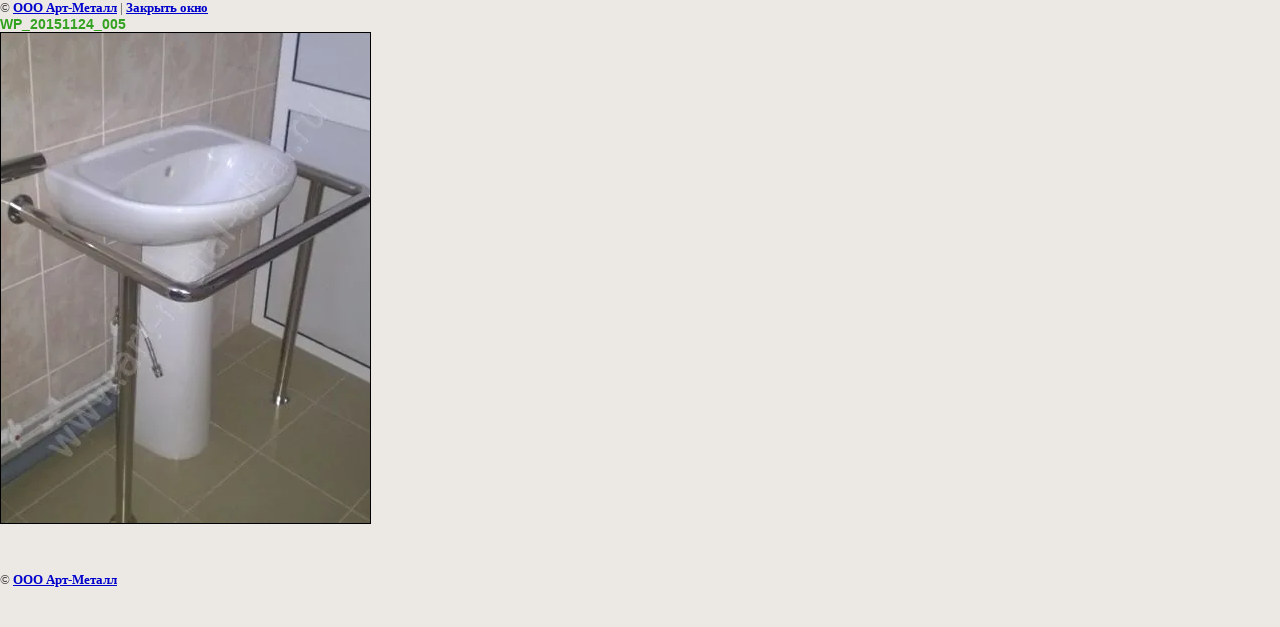

--- FILE ---
content_type: text/html; charset=utf-8
request_url: http://art-metal-altai.ru/poruchni-iz-nerzhaveyuschey-stali-i?view=192152006
body_size: 3034
content:
<html>
<head>
<meta name="facebook-domain-verification" content="kiwfhkr9kzythmj6zr9i5yszfnpykg" />
<link rel='stylesheet' type='text/css' href='/shared/highslide-4.1.13/highslide.min.css'/>
<script type='text/javascript' src='/shared/highslide-4.1.13/highslide-full.packed.js'></script>
<script type='text/javascript'>
hs.graphicsDir = '/shared/highslide-4.1.13/graphics/';
hs.outlineType = null;
hs.showCredits = false;
hs.lang={cssDirection:'ltr',loadingText:'Загрузка...',loadingTitle:'Кликните чтобы отменить',focusTitle:'Нажмите чтобы перенести вперёд',fullExpandTitle:'Увеличить',fullExpandText:'Полноэкранный',previousText:'Предыдущий',previousTitle:'Назад (стрелка влево)',nextText:'Далее',nextTitle:'Далее (стрелка вправо)',moveTitle:'Передвинуть',moveText:'Передвинуть',closeText:'Закрыть',closeTitle:'Закрыть (Esc)',resizeTitle:'Восстановить размер',playText:'Слайд-шоу',playTitle:'Слайд-шоу (пробел)',pauseText:'Пауза',pauseTitle:'Приостановить слайд-шоу (пробел)',number:'Изображение %1/%2',restoreTitle:'Нажмите чтобы посмотреть картинку, используйте мышь для перетаскивания. Используйте клавиши вперёд и назад'};</script>

            <!-- 46b9544ffa2e5e73c3c971fe2ede35a5 -->
            <script src='/shared/s3/js/lang/ru.js'></script>
            <script src='/shared/s3/js/common.min.js'></script>
        <link rel='stylesheet' type='text/css' href='/shared/s3/css/calendar.css' /><link rel="icon" href="/favicon.ico" type="image/x-icon">
<link rel="canonical" href="http://art-metal-altai.ru/poruchni-iz-nerzhaveyuschey-stali-i">
<!--s3_goal-->
<script src="/g/s3/goal/1.0.0/s3.goal.js"></script>
<script>new s3.Goal({map:{"204500":{"goal_id":"204500","object_id":"3315206","event":"submit","system":"metrika","label":"order","code":"anketa"}}, goals: [], ecommerce:[]});</script>
<!--/s3_goal-->

<title>WP_20151124_005 | Поручни из нержавеющей стали и поручни полимерокрашенные</title>
<!-- assets.top -->
<meta property="og:type" content="website">
<meta property="og:url" content="http://art-metal-altai.ru/poruchni-iz-nerzhaveyuschey-stali-i">
<meta property="fb:admins" content="&lt;meta name=&quot;facebook-domain-verification&quot; content=&quot;kiwfhkr9kzythmj6zr9i5yszfnpykg&quot; /&gt;">
<meta name="twitter:card" content="summary">
<!-- /assets.top -->

<link href="/t/v304/images/styles.css" rel="stylesheet" type="text/css">
<meta name="description" content="WP_20151124_005 | Поручни из нержавеющей стали и поручни полимерокрашенные">
<meta name="keywords" content="WP_20151124_005 | Поручни из нержавеющей стали, поручни полимерокрашенные, поручни в санузлы, поручни для инвалидов, поручни по стене, настенные поручни для маломобильных групп, поручни с полимерным покрытием">
<meta name="robots" content="all">
<meta name="revisit-after" content="31 days">
<meta http-equiv="Content-Type" content="text/html; charset=UTF-8">
<meta name="viewport" content="width=device-width, initial-scale=1.0, maximum-scale=1.0, user-scalable=no">
</head>

<body bgcolor="#ffffff" text="#000000">

<style>
body, td { font-size:13px; font-family:verdana; }
img { border: 1px solid #c0c0c0; max-width: 100%;width: auto;height: auto;}
a.back { font-weight: bold; color: #0000cc; text-decoration: underline; }
</style>


&copy; <a class="back" href="http://art-metal-altai.ru/">ООО Арт-Металл</a> | <a class="back" href="javascript:window.close();">Закрыть окно</a> 

<h3>WP_20151124_005</h3>

<img style="border: 1px solid black" src="/d/WP__20151124__005.jpg">

<br><br clear=all>



<br><br clear=all>

&copy; <a class="back" href="http://art-metal-altai.ru/">ООО Арт-Металл</a>
<br><br clear=all>


<!-- assets.bottom -->
<!-- </noscript></script></style> -->
<script src="/my/s3/js/site.min.js?1768462484" ></script>
<script src="/my/s3/js/site/defender.min.js?1768462484" ></script>
<!-- Roistat integration begin -->

<script>

    (function(w, d, s, h, id) {

        w.roistatProjectId = id; w.roistatHost = h;

        var p = d.location.protocol == "https:" ? "https://" : "http://";

        var u = /^.*roistat_visit=[^;]+(.*)?$/.test(d.cookie) ? "/dist/module.js" : "/api/site/1.0/"+id+"/init";

        var js = d.createElement(s); js.charset="UTF-8"; js.async = 1; js.src = p+h+u; var js2 = d.getElementsByTagName(s)[0]; js2.parentNode.insertBefore(js, js2);

    })(window, document, 'script', 'cloud.roistat.com', 'e8d1c3142810296403d96ba2a5c9dad7');

</script>
<script>
document.addEventListener('DOMContentLoaded', function(){
	if (location.href.indexOf('zakazat-on-line')!=-1){
		var form = document.querySelector('form');
		form.addEventListener('submit',function(){
			var inputs = form.getElementsByTagName("input");
			var name = inputs[0].value;
			var contact =inputs[1].value;
			var phone = "";
			var email = "";
			if (contact.indexOf('@')!=-1){
				email = contact;
			}				
			else{
				phone = contact;
			}
			var textarea = form.getElementsByTagName('textarea');
			var comment = textarea[0].value;
			
			var captcha_result = grecaptcha.getResponse();
			
			if(name&&contact&&captcha_result){
				roistatGoal.reach({
					name:name,
					phone:phone,
                                        email:email, 
					fields:{
						574591:"Заказать on-line",
						521047: comment,
					}
				});
			}
		});
		
	}
});
</script>

<!-- Roistat integration end -->
<script >/*<![CDATA[*/
var megacounter_key="adf16f369b05d8a16caef06dc455708a";
(function(d){
    var s = d.createElement("script");
    s.src = "//counter.megagroup.ru/loader.js?"+new Date().getTime();
    s.async = true;
    d.getElementsByTagName("head")[0].appendChild(s);
})(document);
/*]]>*/</script>
<script >/*<![CDATA[*/
$ite.start({"sid":151754,"vid":152340,"aid":10297,"stid":1,"cp":21,"active":true,"domain":"art-metal-altai.ru","lang":"ru","trusted":false,"debug":false,"captcha":3});
/*]]>*/</script>
<!-- /assets.bottom -->
</body>
</html>

--- FILE ---
content_type: text/css
request_url: http://art-metal-altai.ru/t/v304/images/styles.css
body_size: 5911
content:
@charset "utf-8";
/* CSS Document */

html, body {
	margin:0px;
	padding:0px;
	position:relative;
	height:100%; min-width:980px;
	
	
}

body, td {
	font-family:Tahoma, Geneva, sans-serif; font-size:13px;
	color:#424242;
}
body {
	text-align:left;
	background: #ece9e4
	}

a {
	color: #672e15;
	text-decoration:none;
}
a:hover {
	color: #672e15;
	text-decoration:underline;
}

a img           { border-color:#000 }

.path {font-family:Arial; font-size:10px; color:#000000; padding:13px 0 17px 51px;}
.path a {color:#000000; text-decoration:none}
.path a:hover{color:#000000; text-decoration:underline}


.content { font-family:Tahoma, Geneva, sans-serif;font-size:13px;color:#424242;padding:0px 50px 50px 16px; }
h1 { color:#844c2b; font-family:Tahoma, Geneva, sans-serif; font-size:23px; padding-top:17px; margin: 0 0 8px 0; text-transform:uppercase; font-weight:normal; }

h2,h3,h4,h5,h6 { margin:0px; padding:0; color:#33a220; font-family:Tahoma, Geneva, sans-serif;}
h2 { font-size:16px}
h3 { font-size:14px}
h4 { font-size:12px}
h5,h6 { font-size:11px}



.thumb              {color:#000000}

/* main
-------------------------------*/
table.tab_wrap {border-collapse:collapse;border:none;padding:0px;border-spacing:0;margin:0px 0 0px 0;width:100%; text-align:left; }
table.tab_wrap td  {vertical-align:top; border-collapse:collapse; padding:0px;border:none; margin:0; border-spacing:0}
table.tab_wrap td.td_wrap {	padding:0px 0px 0px 0px;	margin:0px;	width:936px; background:url(cont_bg.gif) top center repeat-y }
table.tab_wrap td.left { }
table.tab_wrap td.right { background:url(bot_r.jpg) bottom left no-repeat}

.cl {clear:both}
/* header
-------------------------------*/
div.top {background:url(top_pic.jpg) top center no-repeat; height:401px;}

div.logo {float:left; display:inline; margin:4px 0 0 25px}

div.mail {float:right; display:inline; margin:13px 41px 0 0; font:normal 18px Arial, Helvetica, sans-serif; color:#000000; height:55px; padding: 13px 0 0 75px; background:url(mail.jpg) top left no-repeat}
div.mail a {color: #000000; text-decoration:none}
div.mail a:hover {color: #000000; text-decoration:underline;}

.posrel {
position:relative;
width:100%;
}
.flash {
width:936px;
height:401px;
}
.top_nav_search {
width:936px;
height:401px;
position:absolute;
z-index:1;
top:0;
left:0;
}

#tmenu {margin:0px 0 0 690px;padding:130px 14px 0 13px;list-style:none;font:normal 12px Arial, Helvetica, sans-serif; text-transform:uppercase; height:218px}
	#tmenu li {padding:0;margin:0 0 5px 0; background:url(tmenu_bg.gif) top left no-repeat;}
		#tmenu li  a {display:block;text-decoration:none;cursor:pointer;outline-style:none;	color:#672e15; padding:2px 0 1px 41px;}
		#tmenu li  a:hover {color:#672e15;text-decoration:none;background:url(tmenu_i.gif) left no-repeat;}
		
.search {float:right; display:inline; margin:15px 13px 0 0; padding:0}
.search_in {float:left; display:inline; padding:4px 4px 0 0px; font:normal 10px Tahoma, Geneva, sans-serif; text-transform:uppercase; color:#fff}
.search img {
		float:left;
		padding:0px;
		margin:0px}
	form.search1 {background:url(search.gif) top left no-repeat; width:175px; height:20px; padding: 0 0 0 10px; margin:0; float:left; display:inline}
	
	input.isearch {
		float:left;border:none;
		padding:1px 0 1px 0;margin:0px;
		width:120px;height:18px;
		background:transparent;
		font:normal 12px Verdana, Geneva, sans-serif;
		color:#000000}
	input.button {
		float:left;border:none;
		cursor:pointer;width:55px;
		height:20px;
		background:url(search_button.gif) top left no-repeat}

/* content
-------------------------------*/
table.cont {border-collapse:collapse;border:none;padding:0px; border-spacing:0;width:100%; background:url(cont_t.jpg) top right no-repeat; border-top:1px dotted #848484}
table.cont td {vertical-align:top; border-collapse:collapse; padding:0px; border:none; border-spacing:0; margin:0}
table.cont td.l_c {width:254px; padding:0 0 182px 0}
div.cont1 {background:url(cont_b.jpg) bottom left no-repeat}


#lmenu {
	font:normal 12px Arial, Helvetica, sans-serif;
	text-transform:uppercase;
	list-style:none;
	padding:14px 18px 20px 1px;
	margin:0px; border-bottom:1px solid #844c2b;
	
	
}
#lmenu li {
	padding:0 0 1px 0;
	margin:0;
}
#lmenu li a {
	display:block;outline-style:none;
	padding:0px;
	margin:0px;
	color:#000000;
	text-decoration:none;
}
#lmenu li a b {
	display:block;
	padding:0;
	margin:0px;
	
}
#lmenu li a b em {
	display:block;
	padding:3px 28px 3px 35px;
	margin:0px;
	font-style:normal; font-weight:normal;
	background:url(lmenu_i.gif) left no-repeat
}
#lmenu li a b em.important-item {
  font-weight: bold;
  font-size: 15px;
  color: #800;
  text-decoration: underline;
}
#lmenu li a:hover b em.important-item {
  color: #fff;
}
#lmenu li a:hover {color:#fff; text-decoration:none;
	background:url(lmenu_b.gif)  left no-repeat
}
#lmenu li a:hover b {
	background:url(lmenu_b.gif) left no-repeat
	
}
#lmenu li a:hover b em {
	background:url(lmenu_b.gif)  no-repeat;
	
}






.newst {font:normal 26px "Trebuchet MS", Arial, Helvetica, sans-serif; padding:20px 0 10px 15px; color:#000000; }

.news {font:normal 11px "Trebuchet MS", Arial, Helvetica, sans-serif; color:#565656; padding:0 25px 0px 0;}
.date {font:normal 18px "Trebuchet MS", Arial, Helvetica, sans-serif; color:#ffffff;width:93px; height:19px; padding:1px 0 0 0; text-align:center; background:url(date.gif) top left no-repeat; line-height:16px}



/* Меню магазин слева */

#shopm { padding:15px 4px 15px 8px; margin-bottom:15px;}

li.shopm_n {
    font: normal 12px/14px Arial, sans-serif;

	list-style:none;
	width:200px; /* тупость для IE чтобы не добавлялось лишних отступов снизу и сверху списка*/
	}

li.shopm_n a{
    display:block;
	padding: 5px 12px;
	color:#424242;
	text-decoration:none;
	cursor: pointer;
	}
	
	
li.shopm_n a:hover{
	color:#424242;
	text-decoration:underline;
	}

/* верхнее меню выделенный пункт */

li.shopm_a {
    font: normal 11px/13px Arial, sans-serif;

	list-style:none;
        padding-left: 10px;
	width:190px; /* тупость для IE чтобы не добавлялось лишних отступов снизу и сверху списка*/
	}
	
li.shopm_a a{
        color:#2c931b;
	text-decoration: none;
	display:block;
	padding: 3px 12px;
	}
	
	
li.shopm_a a:hover{
	color:#563118;
	text-decoration: underline;
	}
/* footer
-------------------------------*/
table.bot {border-collapse:collapse;border:none;padding:0px;border-spacing:0;margin:0;width:100%; text-align:left; height:133px; }
table.bot td  {vertical-align:top; border-collapse:collapse; padding:0px; border:none; margin:0; border-spacing:0}
table.bot td.bot_in {padding:0;margin:0px;height:133px; background:url(bot_pic.jpg) top left no-repeat}

div.title {font-family: Arial;font-size:9px;color:#aea181; height:10px; text-align:center;}
div.title a {color: #aea181; text-decoration:none}
div.title a:hover {color: #aea181; text-decoration:underline;}



div.copyright { padding:0 0 0 50px; margin:45px 0px 45px 17px; float:left; display:inline;
			   font:normal 11px Tahoma, Geneva, sans-serif; color:#076f0c;  height:30px
			  
			   }

div.copyright a, div.copyright a:hover { color:#000000; text-decoration:underline;}

div.copyright span {font-size:10px; color:#000000}



div.counters {color:#9b9b9b; font-size:10px; font-family:Arial; float:right; display:inline; margin:39px 32px 0 0}


/* Корзина */

.cart { height:73px; width:172px; background:url(cart.png) no-repeat; position:absolute; right:14px; margin-top: -20px; padding:12px 0 0 109px; font: normal 11px Arial, Helvetica, sans-serif;}

.sum { font: bold 11px Arial, Helvetica, sans-serif; color:#424242; text-align:right; padding: 5px 25px 0 0; margin:0}
.sum span{ font: bold 18px Arial, Helvetica, sans-serif;}

.order { font: normal 11px Arial, Helvetica, sans-serif;  text-align:right; padding: 0px 25px 0 0; margin:0}

.order a { text-decoration:underline; color:#2c931b;}
.order a:hover { text-decoration:underline; color:#2c931b;}

/* SHOP START */

#shop-added { display:none; z-index:10000; padding:5px; border:1px solid #666; font: bold 12px Arial, sans-serif; position:absolute; left:0px; top: 0px; background-color:#FFFFCC; color: #cc0000 }

/* Таблица корзины с товарами */

table.table_shop { border-collapse:collapse;}
table.table_shop tr:hover {background: #e0e0e0}
table.table_shop td { padding:5px; border-bottom: 1px solid #91949a;}
table.table_shop th { padding:8px 12px; border: 1px solid #fff; background:#318c20; color:#fff; text-align:left;}

/* SHOP PRODUCT */

.goods { width:233px; float:left; position:relative; margin:5px; padding-bottom:14px;}

.goods img { padding:14px 0 0 7px; float:left; /*border: 1px solid #ccc;*/}
.goods p { padding:0; margin:0;}

.goods .id {	font: normal 11px Arial, Helvetica, sans-serif;	color:#666;	position:absolute;	left: 141px; top: 32px;}
.goods .id span{ color:#999}

.goods .more {	font: normal 11px Arial, Helvetica, sans-serif;	position: absolute;	left: 141px; top: 77px;}
.goods .more a { color:#2c931b; text-decoration:underline;}
.goods .more a:hover { color:#2c931b; text-decoration:underline;} 

.goods .name { padding:9px; font: bold 12px Arial, Helvetica, sans-serif; height:25px; margin:0;}
.goods .name a { color:#2c931b; text-decoration:underline}
.goods .name a:hover{ color:#2c931b; text-decoration:underline}

.goods .discrip {margin:12px 9px; font: normal 11px Arial, Helvetica, sans-serif; color:#424242; height:70px; overflow:hidden; display:block}

.goods form { background:url(price.jpg) center no-repeat;}
.goods form .price{ font: bold 13px Arial, Helvetica, sans-serif; color:#010101; width:142px; height:23px; padding-top:5px; float:left; text-align:center;}
.goods form .price b { font-size:20px;}

.goods input.addtocart {cursor:pointer; background:url(addtocart.gif) no-repeat left center; width:81px; height:33px; border:none; padding:0; margin:0}

/* SHOP PRODUCT lable NEW! */

.goodsnew { width:233px; float:left; position:relative; margin:5px; padding-bottom:14px; background:url(new.jpg) top left no-repeat}

.goodsnew img { padding:14px 0 0 7px; float:left; /*border: 1px solid #ccc;*/}

.goodsnew p { padding:0; margin:0;}

.goodsnew .id {	font: normal 11px Arial, Helvetica, sans-serif;	color:#666;	position:absolute;	left: 141px; top: 32px;}
.goodsnew .id span{ color:#999}

.goodsnew .more {	font: normal 11px Arial, Helvetica, sans-serif;	position: absolute;	left: 141px; top: 77px;}
.goodsnew .more a { color:#2c931b; text-decoration:underline;}
.goodsnew .more a:hover { color:#2c931b; text-decoration:underline;} 

.goodsnew .name { padding:9px; font: bold 12px Arial, Helvetica, sans-serif; height:25px; margin:0;}
.goodsnew .name a { color:#2c931b; text-decoration:underline} 
.goodsnew .name a:hover{ color:#2c931b; text-decoration:underline}

.goodsnew .discrip {margin:12px 9px; font: normal 11px Arial, Helvetica, sans-serif; color:#424242; height:70px; overflow:hidden; display:block}

.goodsnew form { background:url(price_new.jpg) center no-repeat;}
.goodsnew form .price{ font: bold 13px Arial, Helvetica, sans-serif; color:#fff; width:142px; height:23px; padding-top:5px; float:left; text-align:center;}
.goodsnew form .price b { font-size:20px;}

.goodsnew input.addtocart {cursor:pointer; background:url(addtocart.gif) no-repeat left center; width:81px; height:33px; border:none; padding:0; margin:0}

/* Описание товара */

.gdetail {width:170px; position:absolute; z-index:1000; margin:7px 20px 7px 7px; background:url(gdetail.jpg) top left no-repeat}
.gdetail img { padding:0 23px;}
.gdetail p { text-align:center;}
.gdetail p b{ color:#f00;}

.gdetail .number { width:24px; height:22px; background:url(col.gif) no-repeat; border: none; font: bold 13px Arial, Helvetica, sans-serif; text-align:center;}

.gdetail form { padding:0; margin:0;}
.gdetail form .detprice{ font: bold 13px Arial, Helvetica, sans-serif; color:#000; width: auto; height:23px; padding:5px 0 10px; text-align:center; background:url(detprice.gif) top center no-repeat;}
.gdetail form .detprice b { font-size:20px;}
.bt_add {cursor:pointer; background:url(add.gif) no-repeat left center; width:126px; height:33px; border:none; padding:0; margin:0}


/* детали товара справа*/

.detail_right {position:relative; padding: 7px 7px 7px 195px;}

.detail_right h1 { font: normal 18px Arial, Helvetica, sans-serif; color:#318c20; padding:10px 0; margin:0;}

.detail_right .id {font: normal 11px Arial, Helvetica, sans-serif; color:#666;}
.detail_right .id span {color:#999}

.detail_right .discrip {margin:20px 0px; font: normal 11px Arial, Helvetica, sans-serif; color:#424242; display:block;}

/* ХЛЕБНЫЕ КРОШКИ */
.dpath {color: #424242;	font-size: 11px; padding:5px 0;}
.dpath a {color:#d13f32; text-decoration:underline;}
.dpath a:hover {color:#d13f32;text-decoration:underline;}





table.table0 { border-collapse:collapse;}
table.table0 td { padding:5px; border: none}


table.table1 { border-collapse:collapse;}
table.table1 tr:hover {background: #e0e0e0}
table.table1 td { padding:5px; border: 1px solid #91949a;}


table.table2 { border-collapse:collapse;}
table.table2 tr:hover {background: #e0e0e0}
table.table2 td { padding:5px; border: 1px solid #91949a;}
table.table2 th { padding:8px 5px; border: 1px solid #fff; background-color:#f0d500; color:#fff; text-align:left;}


/* Form Call Back */
.form-call-back {
	position: fixed;
	z-index: 1000;
	right: 0;
	top: 100px;
	background-color: #fff;
	box-shadow: rgba(0,0,0,.4) 0 0 5px 0;
	-moz-box-shadow: rgba(0,0,0,.4) 0 0 5px 0;
	-webkit-box-shadow: rgba(0,0,0,.4) 0 0 5px 0;
	border-radius: 3px 0 0 3px;
	-moz-border-radius: 3px 0 0 3px;
	-webkit-border-radius: 3px 0 0 3px;
	min-height: 266px;
}

.form-call-back .call-back-btn {
	background: url(callback-btn.png) 0 0 no-repeat;
	width: 48px;
	height: 266px;
	cursor: pointer;
	position: absolute;
	top: 0;
	right: 100%;
	box-shadow: rgba(0,0,0,.4) 0 0 5px 0;
	-moz-box-shadow: rgba(0,0,0,.4) 0 0 5px 0;
	-webkit-box-shadow: rgba(0,0,0,.4) 0 0 5px 0;
	border-radius: 3px;
	-moz-border-radius: 3px;
	-webkit-border-radius: 3px;
}

.form-call-back .form-block {
	overflow: hidden;
	width: 0;
	padding: 20px 0;
}
.form-call-back .success_note {
	padding: 0 20px;
}
.form-call-back .form-block .title-block {
	font-size: 18px;
	color: #333;
	padding: 0 20px;
	min-width: 260px;
}
.form-call-back .form-block div.form-row {
	margin: 1em 0 0;
}
.form-call-back .form-block form {
	overflow: hidden;
	padding: 0 20px;
	min-width: 260px;
	margin: 0;
}
.form-call-back .form-block form input[type="text"],
.form-call-back .form-block form input[type="password"],
.form-call-back .form-block form input[type="submit"],
.form-call-back .form-block form input[type="button"],
.form-call-back .form-block form textarea,
.form-call-back .form-block form button {
	background: none transparent;
	vertical-align: top;
	border: none;
	padding: 0;
	margin: 0;
}
.form-call-back .form-block form textarea {
	resize: none;
	height: 120px;
}
.form-call-back .form-block form textarea:focus,
.form-call-back .form-block form input:focus {
	outline: none;
}
.form-call-back .form-block form input[type="text"],
.form-call-back .form-block form input[type="password"],
.form-call-back .form-block form textarea {
	width: 100%;
}
.form-call-back .form-block form label.skin {
	display: block;
	overflow: hidden;
	background-color: #fff;
	cursor: text;
	padding: 5px;
	border-radius: 3px;
	-moz-border-radius: 3px;
	-webkit-border-radius: 3px;
	box-shadow: #ccc 0 0 0 1px inset;
	-moz-box-shadow: #ccc 0 0 0 1px inset;
	-webkit-box-shadow: #ccc 0 0 0 1px inset;
}
.form-call-back .form-block form .error,
.form-call-back .form-block form .required {
	color: red;
}
.form-call-back .form-block form .error,
.form-call-back .form-block form .note {
	font-size: 85%;
}
.form-call-back .form-block form input[type="submit"],
.form-call-back .form-block form input[type="button"],
.form-call-back .form-block form button {
	font-size: 15px;
	font-weight: bold;
	line-height: 34px;
	display: inline-block;
	padding-right: 20px;
	padding-left: 20px;
	height: 34px;
	cursor: pointer;
	text-align: center;
	color: #212121;
	border: none;
	border-radius: 3px;
	background: url([data-uri]) 0 0 repeat-x;
}

.form-call-back .form-block form input[name="_cn"] {
	width: 50px;
	text-align: center;
	vertical-align: middle;
	overflow: hidden;
	background-color: #fff;
	cursor: text;
	padding: 5px;
	border-radius: 3px;
	-moz-border-radius: 3px;
	-webkit-border-radius: 3px;
	box-shadow: #ccc 0 0 0 1px inset;
	-moz-box-shadow: #ccc 0 0 0 1px inset;
	-webkit-box-shadow: #ccc 0 0 0 1px inset;
}
.form-call-back .form-block form div[id^="s3_captcha"],
.form-call-back .form-block form .mgCaptcha-block {
	display: inline-block;
	vertical-align: middle;
	margin-right: 2px;
	*display: inline;
}
.form-call-back .form-block form .mgCaptcha-block img {
	vertical-align: middle;
}
.form-call-back .form-block form .mgCaptcha-block img:first-child {
	margin-right: 1px;
	border: 1px solid #ccc;
	border-radius: 3px;
	-moz-border-radius: 3px;
	-webkit-border-radius: 3px;
}

--- FILE ---
content_type: text/javascript
request_url: http://counter.megagroup.ru/adf16f369b05d8a16caef06dc455708a.js?r=&s=1280*720*24&u=http%3A%2F%2Fart-metal-altai.ru%2Fporuchni-iz-nerzhaveyuschey-stali-i%3Fview%3D192152006&t=WP_20151124_005%20%7C%20%D0%9F%D0%BE%D1%80%D1%83%D1%87%D0%BD%D0%B8%20%D0%B8%D0%B7%20%D0%BD%D0%B5%D1%80%D0%B6%D0%B0%D0%B2%D0%B5%D1%8E%D1%89%D0%B5%D0%B9%20%D1%81%D1%82%D0%B0%D0%BB%D0%B8%20%D0%B8%20%D0%BF%D0%BE%D1%80%D1%83%D1%87%D0%BD%D0%B8%20%D0%BF%D0%BE%D0%BB%D0%B8%D0%BC%D0%B5%D1%80%D0%BE%D0%BA%D1%80%D0%B0%D1%88%D0%B5%D0%BD%D0%BD%D1%8B%D0%B5&fv=0,0&en=1&rld=0&fr=0&callback=_sntnl1768814648947&1768814648947
body_size: 198
content:
//:1
_sntnl1768814648947({date:"Mon, 19 Jan 2026 09:24:09 GMT", res:"1"})